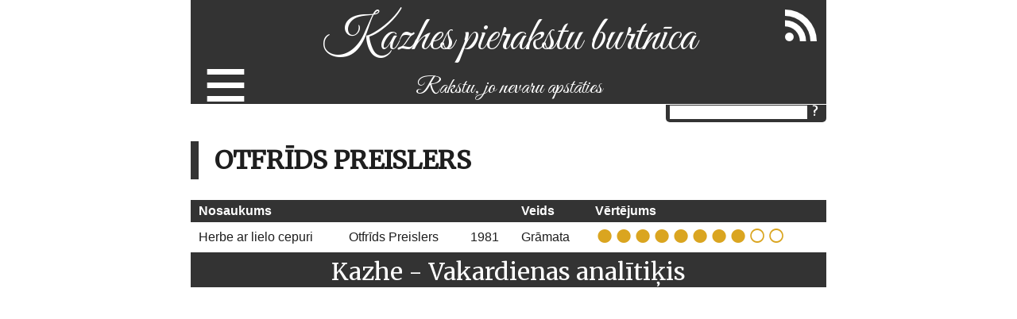

--- FILE ---
content_type: text/html; charset=utf-8
request_url: https://kazhe.lv/artists/Otfr%C4%ABds%20Preislers
body_size: 1051
content:
<!DOCTYPE html><html lang="lv"><head><meta charset="utf-8"><title>Otfrīds Preislers | Kazhes blogs</title><link rel="stylesheet" href="/stylesheets/kazhe.css?2"><link href="https://fonts.googleapis.com/css?family=Merriweather&amp;subset=latin,latin-ext,cyrillic" rel="stylesheet"><link href="https://fonts.googleapis.com/css?family=Great+Vibes&amp;subset=latin,latin-ext,cyrillic" rel="stylesheet"><link rel="alternate" type="application/rss+xml" title="RSS" href="/fact.xml"><meta name="viewport" content="width=device-width, initial-scale=1"></head><body><div id="container"><div id="header"><div id="rss"><a href="/fact.xml"><img src="/images/rss.png" alt="RSS barotne"></a></div><div id="selector"><span class="menuselector">≡</span><div class="menuitems"><a href="/">Blogs</a><a href="/celojumi">Ceļojumi</a><a href="/gramatas">Grāmatas</a><a href="/filmas">Filmas</a><a href="/teatris">Teātris</a><div class="separator"></div><a href="https://golfs.kazhe.lv">Ikdienas golfs</a><a href="/veloloko">Velo Loko Motīvs</a><a href="/ezeri">Apjoz ezeru</a><a href="/rigasielas">Rīgas Ielas</a><a href="/pilsetas">Pilsētnieks</a><div class="separator"></div><a href="/futbols">Latvijas futbola vēsture</a><div class="separator"></div><a href="/dzimtas-stasti">Dzimtas stāsti</a><a href="/par-mani">Par mani</a></div></div><h1><a href="/" class="headerLink">Kazhes pierakstu burtnīca</a></h1><h2 class="description">Rakstu, jo nevaru apstāties</h2><div id="menu"><div class="form"><input type="text" title="Meklēt" id="search"><input type="button" value="?" onclick="search();" class="button"></div></div></div><div id="blog"><h2>Otfrīds Preislers</h2><table class="simple"><tr><th class="alignLeft">Nosaukums</th><th class="alignLeft"></th><th class="alignLeft"></th><th class="alignLeft">Veids</th><th class="alignLeft">Vērtējums</th></tr><tr><td><a href="/Otfrids-Preislers-Herbe-ar-lielo-cepuri">Herbe ar lielo cepuri</a></td><td><a href="/artists/Otfrīds Preislers">Otfrīds Preislers</a></td><td>1981</td><td><a href="/gramatas">Grāmata</a></td><td><span class="star full"></span><span class="star full"></span><span class="star full"></span><span class="star full"></span><span class="star full"></span><span class="star full"></span><span class="star full"></span><span class="star full"></span><span class="star empty"></span><span class="star empty"></span></td></tr></table></div><div id="footer">Kazhe - Vakardienas analītiķis</div></div><script src="/javascripts/script.js"></script></body></html>